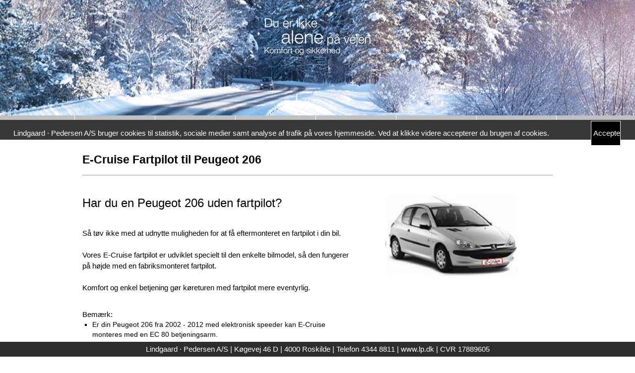

--- FILE ---
content_type: text/html; charset=UTF-8
request_url: https://lp.dk/e-cruise-fartpilot-peugeot-206.php
body_size: 9267
content:


 


<!DOCTYPE html>
<html lang="da">
<head>
    
	<script>
	  (function(i,s,o,g,r,a,m){i['GoogleAnalyticsObject']=r;i[r]=i[r]||function(){
	  (i[r].q=i[r].q||[]).push(arguments)},i[r].l=1*new Date();a=s.createElement(o),
	  m=s.getElementsByTagName(o)[0];a.async=1;a.src=g;m.parentNode.insertBefore(a,m)
	  })(window,document,'script','//www.google-analytics.com/analytics.js','ga');

	  ga('create', 'UA-46017487-1', 'lp.dk');
	  ga('send', 'pageview');
	</script>

	<!-- Global site tag (gtag.js) - Google Ads: 689265988 -->
	<script async src="https://www.googletagmanager.com/gtag/js?id=AW-689265988"></script>
	<script>
	  window.dataLayer = window.dataLayer || [];
	  function gtag(){dataLayer.push(arguments);}
	  gtag('js', new Date());

	  gtag('config', 'AW-689265988');
	</script>
	
	<!-- Facebook Pixel Code -->
	<script>
	!function(f,b,e,v,n,t,s)
	{if(f.fbq)return;n=f.fbq=function(){n.callMethod?
	n.callMethod.apply(n,arguments):n.queue.push(arguments)};
	if(!f._fbq)f._fbq=n;n.push=n;n.loaded=!0;n.version='2.0';
	n.queue=[];t=b.createElement(e);t.async=!0;
	t.src=v;s=b.getElementsByTagName(e)[0];
	s.parentNode.insertBefore(t,s)}(window,document,'script',
	'https://connect.facebook.net/en_US/fbevents.js');
	fbq('init', '315319942677565'); 
	fbq('track', 'PageView');
	</script>
	<noscript>
	<img height="1" width="1" 
	src="https://www.facebook.com/tr?id=315319942677565&ev=PageView
	&noscript=1"/>
	</noscript>
<!-- End Facebook Pixel Code -->

	<script>
	//======================================================================================
	var _empTrack = _empTrack || [];_empTrack.push(['sslurl','tssl.emailplatform.com']);
	_empTrack.push(['url','t.emailplatform.com']);_empTrack.push(['action','pageview']);(function() { var emp = document.createElement('script'); emp.type = 'text/javascript'; 'height = 100%'; 'width = 100%'; emp.async = true; emp.src = ('https:' == document.location.protocol ? 'https://tssl.emailplatform.com' : 'http://t.emailplatform.com') + '/emptrack_1815_1570107838.js'; var s = document.getElementsByTagName('script')[0]; s.parentNode.insertBefore(emp, s); })();
	//======================================================================================
	</script>
	
	<meta name="application-name" content="E-Cruise forside">
	<meta name="msapplication-tooltip" content="Mogens Rossen">
	<meta http-equiv="X-UA-Compatible" content="IE=edge">
	<meta charset="utf-8">
	<meta name="viewport" content="width=device-width, initial-scale=1, maximum-scale=5">
		<meta name="keywords" content="Fartpilot, universal fartpilot, eftermonteret fartpilot, fartpilot til eftermontering, tempomat, fartholder, Cruise, Cruise control, fartholder, E-Cruise, CAN-bus styret fartpilot, LP fartpilot, Lindgård, Lindgaard Pedersen, comfort cruise, fartpilot kabeltræk, koblingskontakt, koblingsbetjent, kabelsæt til eftermontering, SCS, betjening af fartpilot, fartpilot montering, fartpilot tilbehør, koblingsbetjent, hastighedsregulering, hastighedsbegrænser, fartpilot med begrænser, memory funktioner, EC80 betjeningsarm, EC 30, EC 31, EC 41, EC 42, EC50, EC 52, EC 80, 4342, 4350, 2115, Topbegrænser, fast begrænser, fartbegrænser, frivillig begrænser, limiter, eco2move, økonomisk kørsel, kør miljørigtigt, eco-driving, bedre rækkevidde el-bil, kør længere med el-bil, pto, rpm2move, kraftudtag, pto-teknik, pto-system, flere omdrejninger, optimer omdrejninger, begræns din trailer, trailerbegrænser, bødetakster trailer, trailer hastighed, frivillig begrænser, myspeed, selvvalgt begrænser, åbn bagklap med foden, elektrisk bagklapsåbner, automatisk åbning bagklap, fodbevægelse, håndfri bagklap, fodbetjent åbning, automatisk havariblink, katastrofeblink, sædevarme eftermontering, varme i sædet, carbon, universal sædevarme, parkerings sensor, baksensor, frontsensor, bakalarm, universal p-sensor, foldbare sidespejle, el-foldbare sidespejle, el-klapbare sidespejle, el-spejle, komfortblink, easyblink, komfort blink, automatisk blinklys, elektronisk regnsensor, eftermontering af regnsensor, komfortsystemer,  fjernbetjent centrallås, c-lås, centrallås styring, centrallås system, fjernbetjening, eftermontering af fjernbetjent centrallås, Bury, håndfri, håndfri-systemer, bluetooth, cc9048, headset, garmin, navigation, dezl, camper, zumo, zümo, navigator, drive, drivesmart, bc30, bc40, bc50, dash cam mini, dash cam tandem, nuvi, p-skive, p-ur, jacob jensen mini, fs27, fs49, elektronisk parkeringsur, parkeringsskive, el-pas, ungo, bilalarm, håndsender, lpas">
	
	<meta name="description" content="Hvordan lyder det hvis du kan få eftermonteret en fartpilot i din Peugeot 206? Fantastisk! Hvis du tænker det samme, så læs mere her og få muligheden.">	
	<link rel="stylesheet" href="https://lp.dk/include/css/w3.css" type="text/css" media="screen">
	<link rel="stylesheet" href="https://lp.dk/include/css/main_style.css" type="text/css" media="screen">
	<link rel="stylesheet" href="https://lp.dk/include/css/webshop_style.css" type="text/css" media="screen">

	<link rel="shortcut icon" href="https://lp.dk/favicon.ico?">	

</head>

<script type="text/javascript" src="https://lp.dk/include/js/script.js"></script>
<!-- <script type="text/javascript" src="https://lp.dk/include/js/jquery-1.8.3.min.js"></script> -->
<script src="//ajax.googleapis.com/ajax/libs/jquery/1.8.2/jquery.min.js"></script>
<!-- <script src="https://ajax.googleapis.com/ajax/libs/jquery/3.5.1/jquery.min.js"></script>
<script type="text/javascript" src="https://lp.dk/include/js/jquery.cycle.js"></script> -->
<script type="text/javascript" src="https://lp.dk/include/js/modernizr-custom.js"></script>
<script type="text/javascript" src="https://lp.dk/include/cookie.js"></script>
<script type="text/javascript" src="https://lp.dk/include/js/jquery-3.3.1.js"></script>

	
<script>

 	var totalqty;
	
	function addbasket(itemno, itemgroup, itemqty, allqty)
		{
		if(!totalqty)
  			{
  				totalqty = allqty;
  			}
		else
			{
				totalqty = totalqty + 1;
			};
		
		$(document).ready(function(){
		    $.post("shop_dealers_addbasket.php",
		    {
		    item : itemno,
			xg : itemgroup,
			qty : itemqty
		    }, null);
		});
		
		$("#basketqty_rl").text(totalqty);
		
		if(totalqty < 10)
			{
			$("#basketqty_rl").css('left', '11px')
			}
		else
			{
			$("#basketqty_rl").css('left', '7px')
			}
			
		$("#basketqty_rs").text(totalqty);
		
		
			
		$("#ordreopdated").fadeIn();
		setTimeout(function() {
			$("#ordreopdated").fadeOut();
		}, 1000); 
		
		}
	</script> 
	  
  <script type="text/javascript">
		$(document).ready(function() {
			$("#company").mouseover(function(){	
				$("#company").css("color", "#000000");
				$("#company").css("background-color", "#ffffff");
			});
						
			$("#company").mouseout(function(){	
				if( $("#submenu_company").is(":hidden") ) {
				$("#company").css("color", "#ffffff");
				$("#company").css("background-color", "#c0c0c0");
				}
			});
				
			$("#company").click(function(){	
				$("#submenu_company").toggle(); 
   				$("#submenu_products").hide();
				$("#submenu_webshop").hide();
				$("#submenu_support").hide();
				$("#submenu_contact").hide();
				$("#products").css("color", "#ffffff");
				$("#products").css("background-color", "#c0c0c0");
				$("#webshop").css("color", "#ffffff");
				$("#webshop").css("background-color", "#c0c0c0");
				$("#support").css("color", "#ffffff");
				$("#support").css("background-color", "#c0c0c0");
				$("#contact").css("color", "#ffffff");
				$("#contact").css("background-color", "#c0c0c0");
 			});
			
			$("#products").mouseover(function(){	
				$("#products").css("color", "#000000");
				$("#products").css("background-color", "#ffffff");
			});
			
			$("#products").mouseout(function(){	
				if( $("#submenu_products").is(":hidden") ) {
				$("#products").css("color", "#ffffff");
				$("#products").css("background-color", "#c0c0c0");
				}
			});
			
		   	$("#products").click(function(){
				$("#submenu_company").hide();
   				$("#submenu_products").toggle();
				$("#submenu_webshop").hide();
				$("#submenu_support").hide();
				$("#submenu_contact").hide();
				$("#company").css("color", "#ffffff");
				$("#company").css("background-color", "#c0c0c0");
				$("#webshop").css("color", "#ffffff");
				$("#webshop").css("background-color", "#c0c0c0");
				$("#support").css("color", "#ffffff");
				$("#support").css("background-color", "#c0c0c0");
				$("#contact").css("color", "#ffffff");
				$("#contact").css("background-color", "#c0c0c0");
 			});
			
			$("#webshop").mouseover(function(){	
				$("#webshop").css("color", "#000000");
				$("#webshop").css("background-color", "#ffffff");
			});
			
			$("#webshop").mouseout(function(){	
				if( $("#submenu_webshop").is(":hidden") ) {
				$("#webshop").css("color", "#ffffff");
				$("#webshop").css("background-color", "#c0c0c0");
				}
			});
			
			$("#webshop").click(function(){
				$("#submenu_company").hide();
				$("#submenu_products").hide();
   				$("#submenu_webshop").toggle();
				$("#submenu_support").hide();
				$("#submenu_contact").hide();
				$("#company").css("color", "#ffffff");
				$("#company").css("background-color", "#c0c0c0");
				$("#products").css("color", "#ffffff");
				$("#products").css("background-color", "#c0c0c0");
				$("#support").css("color", "#ffffff");
				$("#support").css("background-color", "#c0c0c0");
				$("#contact").css("color", "#ffffff");
				$("#contact").css("background-color", "#c0c0c0");
 			});
			
			$("#support").mouseover(function(){	
				$("#support").css("color", "#000000");
				$("#support").css("background-color", "#ffffff");
			});
			
			$("#support").mouseout(function(){	
				if( $("#submenu_support").is(":hidden") ) {
				$("#support").css("color", "#ffffff");
				$("#support").css("background-color", "#c0c0c0");
				}
			});
			
			$("#support").click(function(){
				$("#submenu_company").hide();
				$("#submenu_products").hide();
   				$("#submenu_webshop").hide();
				$("#submenu_support").toggle();
				$("#submenu_contact").hide();
				$("#company").css("color", "#ffffff");
				$("#company").css("background-color", "#c0c0c0");
				$("#products").css("color", "#ffffff");
				$("#products").css("background-color", "#c0c0c0");
				$("#webshop").css("color", "#ffffff");
				$("#webshop").css("background-color", "#c0c0c0");
				$("#contact").css("color", "#ffffff");
				$("#contact").css("background-color", "#c0c0c0");
 			});
			
			$("#contact").mouseover(function(){	
				$("#contact").css("color", "#000000");
				$("#contact").css("background-color", "#ffffff");
			});
			
			$("#contact").mouseout(function(){	
				if( $("#submenu_contact").is(":hidden") ) {
				$("#contact").css("color", "#ffffff");
				$("#contact").css("background-color", "#c0c0c0");
				}
			});
			
			$("#contact").click(function(){
				$("#submenu_company").hide();
				$("#submenu_products").hide();
   				$("#submenu_webshop").hide(); 
				$("#submenu_support").hide();
				$("#submenu_contact").toggle();
				$("#company").css("color", "#ffffff");
				$("#company").css("background-color", "#c0c0c0");
				$("#products").css("color", "#ffffff");
				$("#products").css("background-color", "#c0c0c0");
				$("#webshop").css("color", "#ffffff");
				$("#webshop").css("background-color", "#c0c0c0");
				$("#support").css("color", "#ffffff");
				$("#support").css("background-color", "#c0c0c0");
 			});
			
			$("#content_all").click(function(){
				$("#submenu_company").hide();  
				$("#submenu_company").hide();
   				$("#submenu_products").hide();
				$("#submenu_webshop").hide(); 
				$("#submenu_support").hide();
				$("#submenu_contact").hide();
				$("#company").css("color", "#ffffff");
				$("#company").css("background-color", "#c0c0c0");
				$("#products").css("color", "#ffffff");
				$("#products").css("background-color", "#c0c0c0");
				$("#webshop").css("color", "#ffffff");
				$("#webshop").css("background-color", "#c0c0c0");
				$("#support").css("color", "#ffffff");
				$("#support").css("background-color", "#c0c0c0");
				$("#contact").css("color", "#ffffff");
				$("#contact").css("background-color", "#c0c0c0");
 			});
			
			$("#submenu_company").click(function(){
				$("#submenu_company").hide();
   				$("#submenu_products").hide();
				$("#submenu_webshop").hide(); 
				$("#submenu_support").hide();
				$("#submenu_contact").hide();
				$("#company").css("color", "#ffffff");
				$("#company").css("background-color", "#c0c0c0");
				$("#products").css("color", "#ffffff");
				$("#products").css("background-color", "#c0c0c0");
				$("#webshop").css("color", "#ffffff");
				$("#webshop").css("background-color", "#c0c0c0");
				$("#support").css("color", "#ffffff");
				$("#support").css("background-color", "#c0c0c0");
				$("#contact").css("color", "#ffffff");
				$("#contact").css("background-color", "#c0c0c0");
 			});
			
			$("#submenu_products").click(function(){
				$("#submenu_company").hide();
   				$("#submenu_products").hide();
				$("#submenu_webshop").hide(); 
				$("#submenu_support").hide();
				$("#submenu_contact").hide();
				$("#company").css("color", "#ffffff");
				$("#company").css("background-color", "#c0c0c0");
				$("#products").css("color", "#ffffff");
				$("#products").css("background-color", "#c0c0c0");
				$("#webshop").css("color", "#ffffff");
				$("#webshop").css("background-color", "#c0c0c0");
				$("#support").css("color", "#ffffff");
				$("#support").css("background-color", "#c0c0c0");
				$("#contact").css("color", "#ffffff");
				$("#contact").css("background-color", "#c0c0c0");
 			});
			
			$("#submenu_webshop").click(function(){
				$("#submenu_company").hide();
   				$("#submenu_products").hide();
				$("#submenu_webshop").hide(); 
				$("#submenu_support").hide();
				$("#submenu_contact").hide();
				$("#company").css("color", "#ffffff");
				$("#company").css("background-color", "#c0c0c0");
				$("#products").css("color", "#ffffff");
				$("#products").css("background-color", "#c0c0c0");
				$("#webshop").css("color", "#ffffff");
				$("#webshop").css("background-color", "#c0c0c0");
				$("#support").css("color", "#ffffff");
				$("#support").css("background-color", "#c0c0c0");
				$("#contact").css("color", "#ffffff");
				$("#contact").css("background-color", "#c0c0c0");
 			});
			
			$("#submenu_support").click(function(){
				$("#submenu_company").hide();
   				$("#submenu_products").hide();
				$("#submenu_webshop").hide(); 
				$("#submenu_support").hide();
				$("#submenu_contact").hide();
				$("#company").css("color", "#ffffff");
				$("#company").css("background-color", "#c0c0c0");
				$("#products").css("color", "#ffffff");
				$("#products").css("background-color", "#c0c0c0");
				$("#webshop").css("color", "#ffffff");
				$("#webshop").css("background-color", "#c0c0c0");
				$("#support").css("color", "#ffffff");
				$("#support").css("background-color", "#c0c0c0");
				$("#contact").css("color", "#ffffff");
				$("#contact").css("background-color", "#c0c0c0");
 			});
			
			$("#submenu_contact").click(function(){
				$("#submenu_company").hide();
   				$("#submenu_products").hide();
				$("#submenu_webshop").hide(); 
				$("#submenu_support").hide();
				$("#submenu_contact").hide();
				$("#company").css("color", "#ffffff");
				$("#company").css("background-color", "#c0c0c0");
				$("#products").css("color", "#ffffff");
				$("#products").css("background-color", "#c0c0c0");
				$("#webshop").css("color", "#ffffff");
				$("#webshop").css("background-color", "#c0c0c0");
				$("#support").css("color", "#ffffff");
				$("#support").css("background-color", "#c0c0c0");
				$("#contact").css("color", "#ffffff");
				$("#contact").css("background-color", "#c0c0c0");
 			});
			
			if(Cookies.get('Cookie') != 'true') { 
				$('#cookie-bar-bottom').show();
			}
	
			$('#cookie-hide').on('click',function() {
	  			Cookies.set('Cookie', 'true', { expires: 30 });
	  		$('#cookie-bar-bottom').hide();
			})
		});
  </script>
  <script src="https://lp.dk/include/js/jquery.elevatezoom.js"></script>
  <script>
		function myOpen(sMenu) {
		    document.getElementById(sMenu).style.display = "block";
		}
		function myClose(sMenu) {
		    document.getElementById(sMenu).style.display = "none";
		}
	</script>
	
	<style>
	
	.no-webp #main_header {
	background: url(../../gfx/common_design/index_top_winter.webp) no-repeat center;
	}
	
	.webp #main_header {
	background: url(../../gfx/common_design/index_top_winter.webp) no-repeat center;
	}

	</style>
  
<body onresize="myClose('mainSidebar')">

<div id="main">
	<div id="main_header" onclick="doclick('index.php')">
		<div id="main_header_text"></div>
		<div id="top_login_text">
					</div>
	</div>
		<div id="menu_container">
			<div id="menu_content_qty">
							</div>
			<div id="menu_content_max">
								<ul>
			    	<li id="company">Firma</li>
					<li id="products">Produkter</li>
					<a href="./support_compatibility_menu.php" title="Vælg din E-Cruise variant her"><li>Bildatabase</li></a>
					<li id="webshop">Webshop</li>
					<li id="support">Support</li>
					<a href="./contact.contact.php" title"Kontakt os"><li class="last active">Kontakt</li></a>
				</ul>
			</div>
			<div class="w3-container w3-left w3-margin-left w3-hide-large" onclick="myOpen('mainSidebar')" style="margin-top: 6px; cursor: pointer;">
			  <div class="bar"></div>
			  <div class="bar"></div>
			  <div class="bar"></div>
			</div>
	</div>
	
	
	
	
		<style>
    .ec80 {
		
		position: absolute;
		top: 2px;
		left: 800px;
		width: 100px;
		height: 100px;
	
		background: url(./gfx/cruise/common/ec80_small.jpg) no-repeat;
		-webkit-border-radius: 50px; 
        -moz-border-radius: 50px; 
  		border-radius: 50px; 
		border: 1px solid #7cb000;
	
		}
</style>

<div id="content_all" style="position:absolute; top: 280px; left: 0px; width: 100%; height: 100%;">
<div  id="main_content"> <!-- Sidens indhold med 980 px i bredden-->
		<div id="logo" class="w3-hide-medium w3-hide-small" style="position: absolute; top: 30px; left: -300px; cursor: default; overflow: hidden;" onclick="location.href='index.php'">
			<img src="../gfx/common_design/index_lplogo_full.png" title=" Lindgaard · Pedersen A/S - Forside" style="margin-left: 20px;" width="250px" height="135px" alt="LP logo">
		</div>
		<div class="w3-row">
		  <div class="w3-container w3-rest w3-padding-16">
  				<div class="w3-rest"><span><h1><strong>E-Cruise Fartpilot til Peugeot 206</strong></h1></span></div>
  					<title>Eftermonteret fartpilot til Peugeot 206</title>
				<div class=" w3-container w3-hide-medium w3-hide-small"></div>
				<div class="green_line"></div>
			</div>
		</div>
		<!-- Responsive content starts here -->
		<div class="w3-row">
		  <div class="w3-container w3-col m6 l7 w3-padding-16">
		   	<span>
				<h3>Har du en Peugeot 206 uden fartpilot?</h3>
			<br>
			Så tøv ikke med at udnytte muligheden for at få eftermonteret en fartpilot i din bil.<br>
			<br>
			Vores E-Cruise fartpilot er udviklet specielt til den enkelte bilmodel, så den fungerer på højde med en fabriksmonteret fartpilot.<br>
			<br>
			Komfort og enkel betjening gør køreturen med fartpilot mere eventyrlig.<br>
		
			</div>
		      <div class="w3-container w3-col m6 l5 w3-padding-16">
			  <div class="w3-content w3-display-container" style="max-width:300px">
			  	<img class="mySlides" src="./gfx/cruise/ecruise/Peugeot-206.JPG"  title="Peugeot 206 med en eftermontering af en E-Cruise fartpilot" width="267px" height="182px" alt="Peugeot">
				<img class="mySlides" src="./gfx/cruise/ecruise/EC80-5.jpg" title="EC80 E-Cruise betjeningsarm/kontakt" width="300px" height="178px" alt="EC80">
	            <img class="mySlides" src="./gfx/cruise/ecruise/ecruise_ecruise3.jpg" title="Ecruise kasse" width="270px" height="210px" alt="Ecruise">
	            
			  </div>
			  </div>
			 </div>
			  <div class="w3-container w3-col m6 l7 w3-padding-16">
			       Bemærk:<br>
			<ul class="content_features">

					<li>Er din Peugeot 206 fra 2002 - 2012 med elektronisk speeder kan E-Cruise monteres med en EC 80 betjeningsarm.</li>
				</ul>
			<br>
		Vælger du en EC 80 betjeningsarm, får du også en integreret fartbegrænser funktion, der sikrer dig en mere økonomisk kørsel, samt 2 memory funktioner.<br>
			<br>
			EC 80 monteres på venstre side af rattet.<br>
			<br>
		
		
	        
			<a href="https://lpdk.com/products_dsl_fleet.php">  </a>
	
			</div>
			
			
			
			
			
			<div class="w3-container w3-col m6 l5 w3-padding-16">
			
			    </div>
			 
			     <div class="w3-row">
		    <div class="w3-container w3-col m12 l12 w3-padding-16">
		
		    <form method="POST" name="shop_app" action="./support_compatibility.php">
			<input type="hidden" name="brand" value="Peugeot">
			<input type="hidden" name="model" value="206">
			
		  	<div onclick="javascript: document.forms['shop_app'].submit();" class="box" style="position: relative; clear:both; cursor: pointer;">
			<div class="ec80 w3-hide-small"></div>
				<div style="position: relative; margin-left: 0px; top: 2px; z-index: -1;">
					<br>
					<strong>Klik her for at finde en fartpilot til din Peugeot 206</strong>
					 <div class="green_line"></div>
				</div>
		    </div>
		    </form>

			
			<br>
		    
		</div>
  </div>
			    
	        <div class="w3-row">
	              <div class="w3-col s2 m2 l1 w3-container grid-auto-flow:row;"> </div>
	              <div class="w3-col w3-hide-small w3-hide-medium l2 w3-container" > 
	              <div class="w3-hide-medium w3-hide-small" style="position: absolute; top: 660px; left: 80px;"> 
			<img src="../ec/test_icon.png"width="100px" height="100px" alt="LP logo" >
			<br>
				<div class="w3-hide-medium w3-hide-small" style="position: absolute; top: 150px; left: 0px; "> 
			<img src="../ec/find_car_icon.png"width="100px" height="100px" alt="LP logo"
				<div class="w3-hide-medium w3-hide-small" style="position: absolute; top: 150px; left: 0px;"> 
			<img src="../ec/fuel_icon.png"width="100px" height="100px" alt="LP logo"
				<div class="w3-hide-medium w3-hide-small" style="position: absolute; top: 300px; left: 0px;"> 
			<img src="../ec/mount_icon.png"width="100px" height="100px" alt="LP logo"
			
		
	        
			</div>
			</div>
			
	
		</div>
	              </div>
			 <div class=" w3-container  w3-striped  w3-col s8 m8 l6 ">
		 	
    
         
 
		 E-Cruise fartpiloten er et dansk produkt udviklet i Danmark af Lindgaard • Pedersen A/S. E-Cruise fartpiloterne bliver i dag solgt i 26 lande. I USA er E-Cruise den mest populære fartpilot, med mere end 150.000 glade brugere og antallet stiger hver måned.<br>
		 <br>
		 <br>
		 <br>
		 <br>
		 
		 Vi har udviklet og testet E-Cruise fartpiloterne i alle de biler du finder i ovenstående opslagsværk.
		 <br>
		<br>
		<br>
		<br>

      
   

      <br>
    
    	Vælger du EC80 betjeningsarmen sammen med din E-Cruise fartpilot, får du også en integreret fartbegrænser der sikrer dig en mere økonomisk kørsel.</td>
      <br>
      <br>
      <br>
      <br>
      <br>
      
    
   	Vi anbefaler altid at det er et værksted eller forhandler der monterer din E-Cruise fartpilot for dig. E-Cruise fartpilot inkl. montering i din bil koster fra 3.995 kr.</td>
      
    
            
  </div>
 
  </div>
  <div class="w3-col s2 m2 l2"> </div>
  <div class="w3-container w3-col m12 l12 w3-container w3-padding-16">
      		<div class="w3-hide-medium w3-hide-small" style="position: absolute; top: 1230px; left: 500px;"> 
			<img src="../ec/ecruise_stamp.png"width="300px" height="300px" alt="LP logo"
      <br>
      <br>
    
    <br>
    <br>
    <br>
    <br>
    </div>
  </div>

  </div>
  </div>
  </div>
    
<br>
<br>
<br>
<br>
				<br>
<br>
<br>
<br>


</body>
</html>
<br>
<br>
<br>
		
			</span>
		  </div>
		  </div>
	
		  
		</div>
		<!-- Responsive content stops here -->
	</div>
		

	<script>

	var slideIndex = 0;
	carousel();

	function carousel() {
	  var i;
	  var x = document.getElementsByClassName("mySlides");
	  for (i = 0; i < x.length; i++) {
	    x[i].style.display = "none";
	  }
	  slideIndex++;
	  if (slideIndex > x.length) {slideIndex = 1}
	  x[slideIndex-1].style.display = "block";
	  setTimeout(carousel, 4000); // Change image every 4 seconds'
	}

	</script>




	
	</div>
	<div class="w3-hide-medium w3-hide-small" id="footer">Lindgaard &#183; Pedersen A/S &#124; Køgevej 46 D &#124; 4000 Roskilde &#124; Telefon 4344 8811 &#124; www.lp.dk &#124; CVR 17889605</div>
	<div class="w3-hide-large" id="footer">Lindgaard &#183; Pedersen A/S &#124; Telefon 4344 8811 &#124; www.lp.dk</div>
    <div class="w3-hide-large w3-hide-medium" id="footer">Lindgaard &#183; Pedersen A/S &#124; Telefon 4344 8811 </div>
</div>


<div style="cursor: default;" id="submenu_company">
	<div style="cursor: default;" class="column_logo">
		<img src="../gfx/common_design/index_lplogo_full.png" style="margin-left: 20px;" width="250px" height="135px" title="Lindgaard · Pedersen's logo" title="LP logo" alt="LP logo">
	</div>
	
		<div class="column">
	 <div class="column_header">Profil<br></div>
	 	<ul>
			<a href="company_profile_dk.php" title="Firma profil"><li>Dansk<br></li></a>
			<a href="company_profile_eng.php" title="Company profile"><li>Engelsk<br></li></a>
			<a href="company_policy.php" title="Politiker"><li>Politiker<br></li></a>
		</ul>
		<br>
	  <div class="column_header">Job & Karriere<br></div>
	 	<ul>
			<a href="studiejob.php" title="E-Cruise Fartpilot"><li>Studiejob - Junior udvikler</li></a>
		</ul>
	</div>
</div>


<div style="cursor: default;" id="submenu_products">
	<div style="cursor: default;" class="column_logo">
		<img src="../gfx/common_design/index_lplogo_full.png" style="margin-left: 20px;" width="250px" height="135px" title="Lindgaard · Pedersen's logo" title="LP logo" alt="LP logo">
	</div>
	<div class="column">
	 <div style="cursor: default;" class="column_header"> Digitale Fartpiloter<br></div>
	 	<ul>
			<a href="products_cruise_ecruise.ecruise.php" title="E-Cruise Fartpilot"><li>Fartpilot</li></a>
			<a href="products_cruise_ecruise.adjustlimiter.php" title="E-Cruise fartpilot med frivillig fartbegrænser & hukommelse"><li>Fartpilot med frivillig fartbegrænser & hukommelse</li></a>
			<a href="products_cruise_ecruise.noadjustlimiter.php" title="E-Cruise Fartpilot med fast fartbegrænser"><li>Fartpilot med fast fartbegrænser</li></a>
			<a href="products_cruise_ecruise.levers.php" title="E-Cruise betjeningsarme"><li>Fartpilot betjeningsarme</li></a>
		</ul>
		<br>
	 <div class="column_header">Analog fartpilot<br></div>
	 	<ul>
			<a href="products_cruise_scs.cruise.php" title="Fartpilot til biler med speedertræk/kabel til gasspjældet"><li>Fartpilot til kabel</li></a>
		</ul>
		<br>
	 <div class="column_header">E-Cruise apps<br></div>
	 	<ul>
			<a href="products_cruise_app.diagnostics.php" title="E-Cruise Diagnosticering App til Android og iOS"><li>Cruise Diagnostics</li></a>
			<a href="products_cruise_app.toolbox.php" title="E-Cruise Toolbox værktøjskasse for teknikere, som App"><li>Cruise Toolbox</li></a>
		</ul>
		<br>
	 <div class="column_header">Topbegrænser<br></div>
	 	<ul>
			<a href="products_cruise_ecruise.limiter.php" title="E-Cruise Topbegrænser"><li>Topbegrænser</li></a>
			<a href="products_cruise_ecruise.limiter2.php" title="E-Cruise dobbelt Topbegrænser"><li>Dobbelt fartbegrænser</li></a>
			<a href="products_cruise_ecruise.trailer.php" title="E-Cruise Trailerbegrænser"><li>Trailerbegrænser</li></a>
			<a href="products_cruise_ecruise.limiteroem.php" title="E-Cruise fartbegrænser til biler med org. fartpilot"><li>Fartbegrænser til biler med org. fartpilot</li></a>
			<a href="products_cruise_ecruise.limitertransponder.php" title="E-Cruise fartbegrænser via transponder styring"><li>Fartbegrænser via transponder styring</li></a>
			<a href="products_cruise_ecruise.limitertracking.php" title="fartbegrænser med tracking system"><li>Integration med tracking system</li></a>
		</ul>
		<br>
	<div class="column_header">Frivillig fartbegrænser<br></div>
	 	<ul>
			<a href="products_cruise_ecruise.myspeed.php" title="E-Cruise MySpeed hjælper dig med ikke at køre for stærkt."><li>MySpeed</li></a>
		</ul>
		<br>
	<div class="column_header">Dynamisk fartbegrænser<br></div>
	 	<ul>
			<a href="products_cruise_ecruise.dsl.php" title="E-Cruise DSL Verdens første dynamiske fartbegrænser til eftermarkedet"><li>DSL</li></a>
		</ul>
		<br>
	<div class="column_header">Øko-kørsel<br></div>
	 	<ul>
			<a href="products_cruise_ecruise.eco2move.php" title="E-Cruise ECO2move"><li>Eco2move</li></a>
			<a href="products_cruise_ecruise_elbiler.php" title="E-Cruise til elbiler"><li>El-biler</li></a>
		</ul>
		<br>
	</div>
	<div class="column">
	
	<div class="column_header">Rpm2move Kraftudtag<br></div>
	 	<ul>
			<a href="products_cruise_ecruise.pto.php" title="E-Cruise PTO"><li>Rpm2move</li></a>
		</ul>
		<br>
	 <div class="column_header">Komfort<br></div>
	 	<ul>
			<a href="products_comfort_trunkopen.php" title="Elektrisk bagklapsåbner"><li>Elektrisk bagklapsåbner</li></a>
			<a href="products_comfort_seatheat.php" title="Sædevarme"><li>Sædevarme</li></a>
			<a href="products_comfort_parksensor.php" title="Parkeringssensorer"><li>Parkeringssensorer</li></a>
			<a href="products_comfort_mirrorfolder.php" title="Foldbare sidespejle"><li>Foldbare sidespejle</li></a>
			<a href="products_comfort_rainsensor.php" title="Regnsensor"><li>Regnsensor</li></a>
<!--			<a href="products_comfort_doorlock.php" title="Fjernbetjent Centrallås"><li>Fjernbetjent Centrallås</li></a> -->
		</ul>
		<br>
	  <div class="column_header">Bluetooth<br></div>
	 	<ul>
			<a href="products_phoneacc_bury.php" title="Bluetooth håndfri"><li>Bury</li></a>
		</ul>
		<br>
	  <div class="column_header">Navigation & Dash Cam<br></div>
	 	<ul>
			<a href="products_navigation_garmin.php" title="Garmin GPS"><li>Garmin</li></a><br>
		</ul>
	  <div class="column_header">Parkeringsure<br></div>
	 	<ul>
<!--			<a href="products_parkwatch_jacobjensen.php" title="Jacob Jensen Parkeringsskive"><li>Jacob Jensen</li></a> -->
<!--			<a href="products_parkwatch_jacobjensen_mini.php" title="Jacob Jensen Mini Parkeringsskive"><li>Jacob Jensen Mini</li></a> -->
			<a href="products_parkwatch_parkonesolar.php" title="ParkOne Solar"><li>ParkOne Solar</li></a>
			<a href="products_parkwatch_parklife.php" title="ParkLife Parkeringsskive"><li>ParkLife</li></a>
			<a href="products_parkwatch_parkone2.php" title="ParkOne2 Parkeringsskive"><li>ParkOne 2</li></a>
			<a href="products_parkwatch_parkmini.php" title="ParkMini Parkeringsskive"><li>ParkMini</li></a>
			<a href="products_parkwatch_parkonex.php" title="ParkOnex Parkeringsskive"><li>ParkOne X</li></a>
		</ul>
		<br>
	  <div class="column_header">Alarmer - Tilbehør<br></div>
	 	<ul>
			<a href="products_security_alarm.php" title="EL-PAS håndsendere"><li>EL-PAS til bil</li></a>
			<!-- <a href="products_security_spyball.php"><li>Spyball til MC</li></a> -->
		</ul>
		<br>
	  <div class="column_header">CAN-Bus<br></div>
	 	<ul>
			<a href="products_comfort_can.php" title="CAN-Bus interfacemoduler"><li>CAN-Bus Modul - Hastighedssignal</li></a>
		</ul>
		<br>	
	</div>
</div>

<div style="cursor: default;" id="submenu_webshop">
	<div style="cursor: default;" class="column_logo">
		<img src="../gfx/common_design/index_lplogo_full.png" style="margin-left: 20px;" width="250px" height="135px" title="Lindgaard · Pedersen's logo" title="LP logo" alt="LP logo">
	</div>
	<div class="column">
	 <div class="column_header">LP webshop<br></div>
	 	<ul>
			<a href="./shop_dealers_login.php" title="Forhandler login"><li>Login<br></li></a>
			<a href="./shop_dealers_order.php" title="Web shop - Tilføj varer til kurv"><li>Webshop<br></li></a>
		</ul>
		<br>
	 <div class="column_header">Forhandler område<br></div>
	 	<ul>
			<a href="support_adduser.php" title="Forhandler oprettelse"><li>Opret forhandler</li></a>
			<a href="support_lostuserlogin.php" title="Glemt login oplysninger?"><li>Glemt password</li></a>
		</ul>
		<br>
	</div>
</div>

<div style="cursor: default;" id="submenu_support">
	<div style="cursor: default;" class="column_logo">
		<img src="../gfx/common_design/index_lplogo_full.png" style="margin-left: 20px;" width="250px" height="135px" title="Lindgaard · Pedersen's logo" title="LP logo" alt="LP logo">
	</div>
	
	<div class="column">
	 <div class="column_header">Download<br></div>
	 	<ul>
			<a href="support_usermanual.php" title="Find brugsanvisning"><li>Brugsanvisninger<br></li></a>
			<a href="support_installationmanual.php" title="Find installationsvejledning"><li>Installationsvejledninger<br></li></a>
			<a href="index.php" title="Download software"><li>Kontakt LP for software<br></li></a>
			<a href="/pdf/E-Cruise II FAQ Rev. 1.0.pdf" target="_blank"><li>FAQ E-Cruise II</li></a>
		</ul>
		<br>
	  <div class="column_header">Reklamation<br></div>
	 	<ul>
			<a href="support_service.php" title="Service / RMA"><li>Reklamation / RMA<br></li></a>
		</ul>
		<br>
	</div>
	<div class="column">
	 <div class="column_header">Forhandler område<br></div>
	 	<ul>
			<a href="support_adduser.php" title="Forhandler oprettelse"><li>Opret forhandler</li></a>
			<a href="support_lostuserlogin.php" title="Glemt login oplysninger?"><li>Glemt password</li></a>
			<a href="support_compatibility_menu.php" title="Vælg din E-Cruise variant her"><li>Find E-Cruise til din bil</li></a>
		</ul>
		<br>
	 <div class="column_header">E-Cruise apps<br></div>
	 	<ul>
			<a href="products_cruise_app.diagnostics.php" title="E-Cruise Diagnosticering App til Android og iOS"><li>Cruise Diagnostics</li></a>
			<a href="products_cruise_app.toolbox.php" title="E-Cruise Toolbox værktøjskasse for teknikere, som App"><li>Cruise Toolbox</li></a>
		</ul>
		<br>
	<div class="column_header">E-Cruise apps manualer<br></div>
	 	<ul>
			<a href="/pdf/app/WiFi modul Rev. 1.0.pdf" target="_blank" title="E-Cruise Diagnosticering & Toolbox vejledning"><li>Diagnostic og Toolbox</li></a>
			<a href="/pdf/app/Træningsguide Rev. 1.1.pdf" target="_blank" title="E-Cruise WiFi træningsguide"><li>WiFi træningsguide</li></a>
		
		</ul>
		</div>
</div>

<div style="cursor: default;" id="submenu_contact">
	<div style="cursor: default;" class="column_logo">
		<img src="../gfx/common_design/index_lplogo_full.png" style="margin-left: 20px;" width="250px" height="135px" title="Lindgaard · Pedersen's logo" title="LP logo" alt="LP logo">
	</div>
	<div class="column">
	 <div class="column_header">Kontakt LP<br></div>
	 	<ul>
			<a href="contact.contact.php" title="Kontakt os"><li>Kontakt</li></a><br
		</ul>
		<br>
	</div>
</div>


<div class="w3-sidebar lp-sidebar-theme w3-bar-block w3-animate-left w3-white" style="display:none; width: 100%; max-width: 450px; z-index: 100;" id="mainSidebar">
  	<div onclick="myClose('mainSidebar')" class="w3-bar-item w3-button w3-text-black lp-hover-grey-theme w3-border-bottom .lp-border-theme"><div style="width: 95%; display: inline-block">Luk</div><div style="width: 5%; display: inline-block">&times</div></div>
	<div onclick="myOpen('companySidebar')" class="w3-btn w3-block w3-left-align w3-text-black lp-hover-grey-theme w3-border-bottom .lp-border-theme"><div style="width: 95%; display: inline-block">Firma</div><div style="width: 5%; display: inline-block">></div></div>
	<div onclick="myOpen('productsSidebar')" class="w3-btn w3-block w3-left-align w3-text-black lp-hover-grey-theme w3-border-bottom .lp-border-theme"><div style="width: 95%; display: inline-block">Produkter</div><div style="width: 5%; display: inline-block">></div></div>
	<div onclick="location.href='support_compatibility_menu.php'" class="w3-btn w3-block w3-left-align w3-text-black lp-hover-grey-theme w3-border-bottom .lp-border-theme"><div style="width: 95%; display: inline-block">Bildatabase</div><div style="width: 5%; display: inline-block">></div></div>
	<div onclick="myOpen('webshopSidebar')" class="w3-btn w3-block w3-left-align w3-text-black lp-hover-grey-theme w3-border-bottom .lp-border-theme"><div style="width: 95%; display: inline-block">Webshop </div><div style="width: 5%; display: inline-block">></div></div>
	<div onclick="myOpen('supportSidebar')" class="w3-btn w3-block w3-left-align w3-text-black lp-hover-grey-theme w3-border-bottom .lp-border-theme"><div style="width: 95%; display: inline-block">Support</div><div style="width: 5%; display: inline-block">></div></div>
	<div onclick="location.href='contact.contact.php'" class="w3-btn w3-block w3-left-align w3-text-black lp-hover-grey-theme w3-border-bottom .lp-border-theme"><div style="width: 95%; display: inline-block">Kontakt</div><div style="width: 5%; display: inline-block">></div></div>
</div>

<div class="w3-sidebar lp-sidebar-theme w3-bar-block w3-animate-left w3-white" style="display:none; width: 100%; max-width: 450px; z-index: 100;" id="companySidebar">
  	<div class="w3-bar-item w3-button w3-text-black lp-hover-grey-theme w3-border-bottom .lp-border-theme" onclick="myClose('companySidebar')"><div onclick="myClose('companySidebar')" style="width: 5%; display: inline-block"><</div><div onclick="myClose('companySidebar')" style="width: 90%; display: inline-block">Firma</div><div onclick="myClose('companySidebar'); myClose('mainSidebar')" style="width: 5%; display: inline-block">&times</div></div>
	<div onclick="" class="w3-btn w3-block w3-left-align w3-text-white w3-border-bottom lp-border-theme lp-no-cursor-theme lp-background-theme"><b>Profil</b></div>
	<div onclick="location.href='company_profile_dk.php'" class="w3-btn w3-block w3-left-align w3-text-black lp-hover-grey-theme w3-border-bottom lp-border-theme"><div style="width: 95%; display: inline-block">Dansk</div><div style="width: 5%; display: inline-block">></div></div>
	<div onclick="location.href='company_profile_eng.php'" class="w3-btn w3-block w3-left-align w3-text-black lp-hover-grey-theme w3-border-bottom lp-border-theme"><div style="width: 95%; display: inline-block">Engelsk</div><div style="width: 5%; display: inline-block">></div></div>
	<div onclick="location.href='company_profil.php'" class="w3-btn w3-block w3-left-align w3-text-black lp-hover-grey-theme w3-border-bottom lp-border-theme"><div style="width: 95%; display: inline-block">Profil</div><div style="width: 5%; display: inline-block">></div></div>
	<div class="w3-btn w3-block  w3-left-align w3-text-white w3-border-bottom lp-border-theme lp-no-cursor-theme lp-background-theme"><b>Job & Karierre</b></div>
	<div onclick="location.href='studiejob.php'" class="w3-btn w3-block w3-left-align w3-text-black lp-hover-grey-theme w3-border-bottom lp-border-theme"><div style="width: 95%; display: inline-block">Studiejob - Junior udvikler</div><div style="width: 5%; display: inline-block">></div></div>

</div>

<div class="w3-sidebar lp-sidebar-theme w3-bar-block w3-animate-left w3-white" style="display:none; width: 100%; max-width: 450px; z-index: 100;" id="productsSidebar">
  	<div class="w3-bar-item w3-button w3-text-black lp-hover-grey-theme w3-border-bottom .lp-border-theme" onclick="myClose('productsSidebar')"><div onclick="myClose('companySidebar')" style="width: 5%; display: inline-block"><</div><div onclick="myClose('productsSidebar')" style="width: 90%; display: inline-block">Produkter</div><div onclick="myClose('companySidebar'); myClose('mainSidebar')" style="width: 5%; display: inline-block">&times</div></div>
	<div class="w3-btn w3-block w3-left-align w3-text-white w3-border-bottom lp-border-theme lp-no-cursor-theme lp-background-theme"><b>Digitale fartpiloter</b></div>
	<div onclick="location.href='products_cruise_ecruise.ecruise.php'" class="w3-btn w3-block w3-left-align w3-text-black lp-hover-grey-theme w3-border-bottom lp-border-theme"><div style="width: 95%; display: inline-block">Fartpilot</div><div style="width: 5%; display: inline-block">></div></div>
	<div onclick="location.href='products_cruise_ecruise.adjustlimiter.php'" class="w3-btn w3-block w3-left-align w3-text-black lp-hover-grey-theme w3-border-bottom lp-border-theme"><div style="width: 95%; display: inline-block">Fartpilot med frivillig fartbegrænser & hukommelse</div><div style="width: 5%; display: inline-block">></div></div>
	<div onclick="location.href='products_cruise_ecruise.noadjustlimiter.php'" class="w3-btn w3-block w3-left-align w3-text-black lp-hover-grey-theme w3-border-bottom lp-border-theme"><div style="width: 95%; display: inline-block">Fartpilot med fast fartbegrænser</div><div style="width: 5%; display: inline-block">></div></div>
	<div onclick="location.href='products_cruise_ecruise.levers.php'" class="w3-btn w3-block w3-left-align w3-text-black lp-hover-grey-theme w3-border-bottom lp-border-theme"><div style="width: 95%; display: inline-block">Fartpilot betjeningsarme</div><div style="width: 5%; display: inline-block">></div></div>
	<div class="w3-btn w3-block w3-left-align w3-text-white w3-border-bottom lp-border-theme lp-no-cursor-theme lp-background-theme"><b>Analog fartpilot</b></div>
	<div onclick="location.href='products_cruise_scs.cruise.php'" class="w3-btn w3-block w3-left-align w3-text-black lp-hover-grey-theme w3-border-bottom lp-border-theme"><div style="width: 95%; display: inline-block">Fartpilot til kabel</div><div style="width: 5%; display: inline-block">></div></div>
	<div class="w3-btn w3-block w3-left-align w3-text-white w3-border-bottom lp-border-theme lp-no-cursor-theme lp-background-theme"><b>E-Cruise apps</b></div>
	<div onclick="location.href='products_cruise_app.diagnostics.php'" class="w3-btn w3-block w3-left-align w3-text-black lp-hover-grey-theme w3-border-bottom lp-border-theme"><div style="width: 95%; display: inline-block">Cruise Diagnostics</div><div style="width: 5%; display: inline-block">></div></div>
	<div onclick="location.href='products_cruise_app.toolbox.php'" class="w3-btn w3-block w3-left-align w3-text-black lp-hover-grey-theme w3-border-bottom lp-border-theme"><div style="width: 95%; display: inline-block">Cruise Toolbox</div><div style="width: 5%; display: inline-block">></div></div>
	<div class="w3-btn w3-block w3-left-align w3-text-white w3-border-bottom lp-border-theme lp-no-cursor-theme lp-background-theme"><b>Topbegrænser</b></div>
	<div onclick="location.href='products_cruise_ecruise.limiter.php'" class="w3-btn w3-block w3-left-align w3-text-black lp-hover-grey-theme w3-border-bottom lp-border-theme"><div style="width: 95%; display: inline-block">Topbegrænser</div><div style="width: 5%; display: inline-block">></div></div>
	<div onclick="location.href='products_cruise_ecruise.limiter2.php'" class="w3-btn w3-block w3-left-align w3-text-black lp-hover-grey-theme w3-border-bottom lp-border-theme"><div style="width: 95%; display: inline-block">Dobbelt fartbegrænser</div><div style="width: 5%; display: inline-block">></div></div>
	<div onclick="location.href='products_cruise_ecruise.trailer.php'" class="w3-btn w3-block w3-left-align w3-text-black lp-hover-grey-theme w3-border-bottom lp-border-theme"><div style="width: 95%; display: inline-block">Trailerbegrænser</div><div style="width: 5%; display: inline-block">></div></div>
	<div onclick="location.href='products_cruise_ecruise.limiteroem.php'" class="w3-btn w3-block w3-left-align w3-text-black lp-hover-grey-theme w3-border-bottom lp-border-theme"><div style="width: 95%; display: inline-block">Fartbegrænser til biler med org. fartpilot</div><div style="width: 5%; display: inline-block">></div></div>
	<div onclick="location.href='products_cruise_ecruise.limitertransponder.php'" class="w3-btn w3-block w3-left-align w3-text-black lp-hover-grey-theme w3-border-bottom lp-border-theme"><div style="width: 95%; display: inline-block">Fartbegrænser via transponder styring</div><div style="width: 5%; display: inline-block">></div></div>
	<div onclick="location.href='products_cruise_ecruise.limitertracking.php'" class="w3-btn w3-block w3-left-align w3-text-black lp-hover-grey-theme w3-border-bottom lp-border-theme"><div style="width: 95%; display: inline-block">Integration med tracking system</div><div style="width: 5%; display: inline-block">></div></div>
	<div class="w3-btn w3-block w3-left-align w3-text-white w3-border-bottom lp-border-theme lp-no-cursor-theme lp-background-theme"><b>Frivillig fartbegrænser</b></div>
	<div onclick="location.href='products_cruise_ecruise.myspeed.php'" class="w3-btn w3-block w3-left-align w3-text-black lp-hover-grey-theme w3-border-bottom lp-border-theme"><div style="width: 95%; display: inline-block">MySpeed</div><div style="width: 5%; display: inline-block">></div></div>
	<div class="w3-btn w3-block w3-left-align w3-text-white w3-border-bottom lp-border-theme lp-no-cursor-theme lp-background-theme"><b>Dynamisk fartbegrænser</b></div>
	<div onclick="location.href='products_cruise_ecruise.dsl.php'" class="w3-btn w3-block w3-left-align w3-text-black lp-hover-grey-theme w3-border-bottom lp-border-theme"><div style="width: 95%; display: inline-block">DSL</div><div style="width: 5%; display: inline-block">></div></div>
	<div onclick="" class="w3-btn w3-block w3-left-align w3-text-white w3-border-bottom lp-border-theme lp-no-cursor-theme lp-background-theme"><b>Øko-kørsel</b></div>
	<div onclick="location.href='products_cruise_ecruise.eco2move.php'" class="w3-btn w3-block w3-left-align w3-text-black lp-hover-grey-theme w3-border-bottom lp-border-theme"><div style="width: 95%; display: inline-block">Eco2move</div><div style="width: 5%; display: inline-block">></div></div>
	<div onclick="location.href='products_cruise_ecruise_elbiler.php'" class="w3-btn w3-block w3-left-align w3-text-black lp-hover-grey-theme w3-border-bottom lp-border-theme"><div style="width: 95%; display: inline-block">El-biler</div><div style="width: 5%; display: inline-block">></div></div>
	<div class="w3-btn w3-block w3-left-align w3-text-white w3-border-bottom lp-border-theme lp-no-cursor-theme lp-background-theme"><b>Rpm2move kraftudtag</b></div>
	<div onclick="location.href='products_cruise_ecruise.pto.php'" class="w3-btn w3-block w3-left-align w3-text-black lp-hover-grey-theme w3-border-bottom lp-border-theme"><div style="width: 95%; display: inline-block">Rpm2move</div><div style="width: 5%; display: inline-block">></div></div>
	<div class="w3-btn w3-block w3-left-align w3-text-white w3-border-bottom lp-border-theme lp-no-cursor-theme lp-background-theme"><b>Komfort</b></div>
	<div onclick="location.href='products_comfort_trunkopen.php'" class="w3-btn w3-block w3-left-align w3-text-black lp-hover-grey-theme w3-border-bottom lp-border-theme"><div style="width: 95%; display: inline-block">Elektrisk bagklapsåbner</div><div style="width: 5%; display: inline-block">></div></div>
	<div onclick="location.href='products_comfort_seatheat.php'" class="w3-btn w3-block w3-left-align w3-text-black lp-hover-grey-theme w3-border-bottom lp-border-theme"><div style="width: 95%; display: inline-block">Sædevarme</div><div style="width: 5%; display: inline-block">></div></div>
	<div onclick="location.href='products_comfort_parksensor.php'" class="w3-btn w3-block w3-left-align w3-text-black lp-hover-grey-theme w3-border-bottom lp-border-theme"><div style="width: 95%; display: inline-block">Parkeringssensorer</div><div style="width: 5%; display: inline-block">></div></div>
	<div onclick="location.href='products_comfort_mirrorfolder.php'" class="w3-btn w3-block w3-left-align w3-text-black lp-hover-grey-theme w3-border-bottom lp-border-theme"><div style="width: 95%; display: inline-block">Foldbare sidespejle</div><div style="width: 5%; display: inline-block">></div></div>
	<div onclick="location.href='products_comfort_rainsensor.php'" class="w3-btn w3-block w3-left-align w3-text-black lp-hover-grey-theme w3-border-bottom lp-border-theme"><div style="width: 95%; display: inline-block">Regnsensor</div><div style="width: 5%; display: inline-block">></div></div>

	<div class="w3-btn w3-block w3-left-align w3-text-white w3-border-bottom lp-border-theme lp-no-cursor-theme lp-background-theme"><b>Bluetooth</b></div>
	<div onclick="location.href='products_phoneacc_bury.php'" class="w3-btn w3-block w3-left-align w3-text-black lp-hover-grey-theme w3-border-bottom lp-border-theme"><div style="width: 95%; display: inline-block">Bury</div><div style="width: 5%; display: inline-block">></div></div>
	<div class="w3-btn w3-block w3-left-align w3-text-white w3-border-bottom lp-border-theme lp-no-cursor-theme lp-background-theme"><b>Navigation & Dash Cam</b></div>
	<div onclick="location.href='products_navigation_garmin.php'" class="w3-btn w3-block w3-left-align w3-text-black lp-hover-grey-theme w3-border-bottom lp-border-theme"><div style="width: 95%; display: inline-block">Garmin</div><div style="width: 5%; display: inline-block">></div></div>
	<div class="w3-btn w3-block w3-left-align w3-text-white w3-border-bottom lp-border-theme lp-no-cursor-theme lp-background-theme"><b>Parkeringsure</b></div>
<!--	<div onclick="location.href='products_parkwatch_jacobjensen.php'" class="w3-btn w3-block w3-left-align w3-text-black lp-hover-grey-theme w3-border-bottom lp-border-theme"><div style="width: 95%; display: inline-block">Jacob Jensen</div><div style="width: 5%; display: inline-block">></div></div> -->

<!--	<div onclick="location.href='products_parkwatch_jacobjensen_mini.php'" class="w3-btn w3-block w3-left-align w3-text-black lp-hover-grey-theme w3-border-bottom lp-border-theme"><div style="width: 95%; display: inline-block">Jacob Jensen Mini</div><div style="width: 5%; display: inline-block">></div></div> -->

	<div onclick="location.href='products_parkwatch_parkonesolar.php'" class="w3-btn w3-block w3-left-align w3-text-black lp-hover-grey-theme w3-border-bottom lp-border-theme"><div style="width: 95%; display: inline-block">ParkOne Solar</div><div style="width: 5%; display: inline-block">></div></div>
	<div onclick="location.href='products_parkwatch_parklife.php'" class="w3-btn w3-block w3-left-align w3-text-black lp-hover-grey-theme w3-border-bottom lp-border-theme"><div style="width: 95%; display: inline-block">Parklife</div><div style="width: 5%; display: inline-block">></div></div>
	<div onclick="location.href='products_parkwatch_parkone2.php'" class="w3-btn w3-block w3-left-align w3-text-black lp-hover-grey-theme w3-border-bottom lp-border-theme"><div style="width: 95%; display: inline-block">ParkOne 2</div><div style="width: 5%; display: inline-block">></div></div>
	<div onclick="location.href='products_parkwatch_parkmini.php'" class="w3-btn w3-block w3-left-align w3-text-black lp-hover-grey-theme w3-border-bottom lp-border-theme"><div style="width: 95%; display: inline-block">Park mini</div><div style="width: 5%; display: inline-block">></div></div>

	<div onclick="location.href='products_parkwatch_parkonex.php'" class="w3-btn w3-block w3-left-align w3-text-black lp-hover-grey-theme w3-border-bottom lp-border-theme"><div style="width: 95%; display: inline-block">ParkOne X</div><div style="width: 5%; display: inline-block">></div></div>


	<div class="w3-btn w3-block w3-left-align w3-text-white w3-border-bottom lp-border-theme lp-no-cursor-theme lp-background-theme"><b>Alarmer - Tilbehør</b></div>
	<div onclick="location.href='products_security_alarm.php'" class="w3-btn w3-block w3-left-align w3-text-black lp-hover-grey-theme w3-border-bottom lp-border-theme"><div style="width: 95%; display: inline-block">EL-PAS til bil</div><div style="width: 5%; display: inline-block">></div></div>
	<div class="w3-btn w3-block w3-left-align w3-text-white w3-border-bottom lp-border-theme lp-no-cursor-theme lp-background-theme"><b>CAN-Bus</b></div>
	<div onclick="location.href='products_comfort_can.php'" class="w3-btn w3-block w3-left-align w3-text-black lp-hover-grey-theme w3-border-bottom lp-border-theme"><div style="width: 95%; display: inline-block">CAN-Bus Modul - Hastighedssignal</div><div style="width: 5%; display: inline-block">></div></div>
	<br>
	<br>
	<br>
	<br>
</div>

<div class="w3-sidebar lp-sidebar-theme w3-bar-block w3-animate-left w3-white" style="display:none; width: 100%; max-width: 450px; z-index: 100;" id="webshopSidebar">
  	<div class="w3-bar-item w3-button w3-text-black lp-hover-grey-theme w3-border-bottom .lp-border-theme" onclick="myClose('webshopSidebar')"><div onclick="myClose('webshopSidebar')" style="width: 5%; display: inline-block"><</div><div onclick="myClose('webshopSidebar')" style="width: 90%; display: inline-block">Webshop</div><div onclick="myClose('webshopSidebar'); myClose('mainSidebar')" style="width: 5%; display: inline-block">&times</div></div>
	<div  class="w3-btn w3-block w3-left-align w3-text-white w3-border-bottom lp-border-theme lp-no-cursor-theme lp-background-theme"><b>LP webshop</b></div>
	<div onclick="location.href='shop_dealers_login.php'" class="w3-btn w3-block w3-left-align w3-text-black lp-hover-grey-theme w3-border-bottom lp-border-theme"><div style="width: 95%; display: inline-block">Login</div><div style="width: 5%; display: inline-block">></div></div>
	<div onclick="location.href='shop_dealers_order.php'" class="w3-btn w3-block w3-left-align w3-text-black lp-hover-grey-theme w3-border-bottom lp-border-theme"><div style="width: 95%; display: inline-block">Webshop</div><div style="width: 5%; display: inline-block">></div></div>
	<div class="w3-btn w3-block  w3-left-align w3-text-white w3-border-bottom lp-border-theme lp-no-cursor-theme lp-background-theme"><b>Forhandler område</b></div>
	<div onclick="location.href='support_adduser.php'" class="w3-btn w3-block w3-left-align w3-text-black lp-hover-grey-theme w3-border-bottom lp-border-theme"><div style="width: 95%; display: inline-block">Opret forhandler</div><div style="width: 5%; display: inline-block">></div></div>
	<div onclick="location.href='support_lostuserlogin.php'" class="w3-btn w3-block w3-left-align w3-text-black lp-hover-grey-theme w3-border-bottom lp-border-theme"><div style="width: 95%; display: inline-block">Glemt password</div><div style="width: 5%; display: inline-block">></div></div>
</div>

<div class="w3-sidebar lp-sidebar-theme w3-bar-block w3-animate-left w3-white" style="display:none; width: 100%; max-width: 450px; z-index: 100;" id="supportSidebar">
  	<div class="w3-bar-item w3-button w3-text-black lp-hover-grey-theme w3-border-bottom lp-border-theme" onclick="myClose('supportSidebar')"><div onclick="myClose('suooprtSidebar')" style="width: 5%; display: inline-block"><</div><div onclick="myClose('supportSidebar')" style="width: 90%; display: inline-block">Support</div><div onclick="myClose('supportSidebar'); myClose('mainSidebar')" style="width: 5%; display: inline-block">&times</div></div>

	<div onclick="" class="w3-btn w3-block w3-left-align w3-text-white w3-border-bottom lp-border-theme lp-no-cursor-theme lp-background-theme"><b>Download</b></div>
	<div onclick="location.href='support_usermanual.php'" class="w3-btn w3-block w3-left-align w3-text-black lp-hover-grey-theme w3-border-bottom lp-border-theme"><div style="width: 95%; display: inline-block">Brugsanvisninger</div><div style="width: 5%; display: inline-block">></div></div>
	<div onclick="location.href='support_installationmanual.php'" class="w3-btn w3-block w3-left-align w3-text-black lp-hover-grey-theme w3-border-bottom lp-border-theme"><div style="width: 95%; display: inline-block">Installationsvejledninger</div><div style="width: 5%; display: inline-block">></div></div>

	<div onclick="location.href='/pdf/E-Cruise II FAQ Rev. 1.0.pdf'" class="w3-btn w3-block w3-left-align w3-text-black lp-hover-grey-theme w3-border-bottom lp-border-theme"><div style="width: 95%; display: inline-block">FAQ E-Cruise II</div><div style="width: 5%; display: inline-block">></div></div>

	<div class="w3-btn w3-block  w3-left-align w3-text-white w3-border-bottom lp-border-theme lp-no-cursor-theme lp-background-theme"><b>Reklamation</b></div>
	<div onclick="location.href='support_service.php'" class="w3-btn w3-block w3-left-align w3-text-black lp-hover-grey-theme w3-border-bottom lp-border-theme"><div style="width: 95%; display: inline-block">Reklamation / RMA</div><div style="width: 5%; display: inline-block">></div></div>

	<div class="w3-btn w3-block  w3-left-align w3-text-white w3-border-bottom lp-border-theme lp-no-cursor-theme lp-background-theme"><b>Forhandler område</b></div>
	<div onclick="location.href='support_adduser.php'" class="w3-btn w3-block w3-left-align w3-text-black lp-hover-grey-theme w3-border-bottom lp-border-theme"><div style="width: 95%; display: inline-block">Opret forhandler</div><div style="width: 5%; display: inline-block">></div></div>
	<div onclick="location.href='support_lostuserlogin.php'" class="w3-btn w3-block w3-left-align w3-text-black lp-hover-grey-theme w3-border-bottom lp-border-theme"><div style="width: 95%; display: inline-block">Glemt password</div><div style="width: 5%; display: inline-block">></div></div>
	<div onclick="location.href='support_compatibility_menu.php'" class="w3-btn w3-block w3-left-align w3-text-black lp-hover-grey-theme w3-border-bottom lp-border-theme"><div style="width: 95%; display: inline-block">Find E-Cruise til din bil</div><div style="width: 5%; display: inline-block">></div></div>

	<div class="w3-btn w3-block  w3-left-align w3-text-white w3-border-bottom lp-border-theme lp-no-cursor-theme lp-background-theme"><b>E-Cruise apps</b></div>
	<div onclick="location.href='products_cruise_app.diagnostics.php'" class="w3-btn w3-block w3-left-align w3-text-black lp-hover-grey-theme w3-border-bottom lp-border-theme"><div style="width: 95%; display: inline-block">E-Cruise Diagnostics</div><div style="width: 5%; display: inline-block">></div></div>
	<div onclick="location.href='products_cruise_app.toolbox.php'" class="w3-btn w3-block w3-left-align w3-text-black lp-hover-grey-theme w3-border-bottom lp-border-theme"><div style="width: 95%; display: inline-block">E-Cruise Toolbox</div><div style="width: 5%; display: inline-block">></div></div>

	<div class="w3-btn w3-block  w3-left-align w3-text-white w3-border-bottom lp-border-theme lp-no-cursor-theme lp-background-theme"><b>E-Cruise apps manualer</b></div>
	<div onclick="location.href='/pdf/app/WiFi modul Rev. 1.0.pdf'" class="w3-btn w3-block w3-left-align w3-text-black lp-hover-grey-theme w3-border-bottom lp-border-theme"><div style="width: 95%; display: inline-block">Diagnostics og Toolbox</div><div style="width: 5%; display: inline-block">></div></div>
	<div onclick="location.href='/pdf/app/Træningsguide Rev. 1.1.pdf'" class="w3-btn w3-block w3-left-align w3-text-black lp-hover-grey-theme w3-border-bottom lp-border-theme"><div style="width: 95%; display: inline-block">WiFi træningsguide</div><div style="width: 5%; display: inline-block">></div></div>

	<br>
	<br>
	<br>
	<br>
</div>

<div id="ordreopdated">
		Ordren er opdateret
</div>

<div id="cookie-bar-bottom" class="cookie-bar">
  	<div class="cookie-content">
    	<p>
        	Lindgaard &#183 Pedersen A/S bruger cookies til statistik, sociale medier samt analyse af trafik på vores hjemmeside. Ved at klikke videre accepterer du brugen af cookies.
            <input id="cookie-hide" class="cookie-hide" value="Accepter" type="button">
        </p>
    </div>
</body>
</html>



--- FILE ---
content_type: text/css
request_url: https://lp.dk/include/css/main_style.css
body_size: 3301
content:
/* ::::::::::::::::::: GLOBAL ::::::::::::::::::: */

* {
padding: 0; margin: 0; border: 0;
#font-family: 'MyCustomFont', Verdana, Arial, sans-serif;
list-style-type: none;
}

a, a:link, a:active {
	
	color: #000000;
	text-decoration: none;

}

html {
	height: 100%;
}

body {	
	font-family: helvetica, arial, sans-serif;
	font-size: 1.0em;	
}

h1 {
	font-family: helvetica, arial, sans-serif;
	font-size: 1.5em;
}

h2 {
	font-family: helvetica, arial, sans-serif;
	font-size: 1.1em;
}


table {
	font-weight: normal;
	}

img {
	margin: 0px;
	padding: 0px;
}

input {

		padding: 4px;
		margin: 2px;
		color: #000000;
		background-color: #ffffff;
		border: 1px solid #7cb000;
		/*border-color: #000000;
		border-bottom-style: solid;
		border-bottom-width: 1px; */
		
	}
	
textarea, select {
		font-family: helvetica, arial, sans-serif;
		padding: 4px;
		border: 1px solid #7cb000;

	}
	
img.center_picture {
	
	display: block;
	margin-left: auto;
	margin-right: auto;

}

#main {
	position: absolute;
	width: 100%;
	height: 100%;
}

#main_header {
	position: relative;
	/*background: url(../../gfx/common_design/index_top_winter.png) no-repeat center;*/
	width: 100%;
	height: 233px;
}

#main_header_text {
	position: relative;
	background: url(../../gfx/common_design/index_top_text_white.png) no-repeat center;
	top: 30px;
	height: 87px;
	width: 250px;
	margin-left: 44%;
	margin-right: 47%;
	z-index: 1;
	display: block;
     margin-left: auto;
     margin-right: auto;
  
}

/*.no-webp #main_header {
	background: url(../../gfx/common_design/index_top_winter.png) no-repeat center;
}

*/

/* Forår 
.webp #main_header {
	background: url(../../gfx/common_design/index_top_spring.webp) no-repeat center;
}
*/

/* Sommmer 
.webp #main_header {
	background: url(../../gfx/common_design/index_top_summer.webp) no-repeat center;
}
*/

/* Efterår 
.webp #main_header {
	background: url(../../gfx/common_design/index_top.webp) no-repeat center;
}
*/

/* Vinter
.webp #main_header {
	background: url(../../gfx/common_design/index_top_winter.webp) no-repeat center;
}
*/


#main_header_text {
	position: relative;
	background: url(../../gfx/common_design/index_top_text_white.png) no-repeat center;
	top: 30px;
	height: 87px;
	width: 250px;
	margin-left: 44%;
	margin-right: 47%;
	z-index: 1;
	display: block;
     margin-left: auto;
     margin-right: auto;
  
}



#main_footer {
	width: 100%;
	clear: both;
	position: fixed;
	left: 0px;
	background-color: #c0c0c0;
	line-height: 30px;
	color: #ffffff;
	bottom: 0px;
	text-align: center;
    height:30px;
	z-index: 20;
}

#main_content {
	/*border: 1px solid black;*/
	margin: auto;
	position: relative;
	left: 0;
	right: 0;
	top: 0px;
	bottom: 0;
	max-width: 980px;
	width: 100%;
	z-index: 1;
	/* Firefox */
	height: -moz-calc(100% - 400px);
	/* WebKit */
	height: -webkit-calc(100% - 400px);
	/* Opera */
	height: -o-calc(100% - 400px);
	/* Standard */
	height: calc(100% - 300px);
}

#main_content_test {
	/*border: 1px solid black;*/
	margin: auto;
	position: relative;
	left: 0;
	right: 0;
	top: 0px;
	bottom: 0;
	/*max-width: 980px; */
	width: 70%;
	z-index: 1;
	/* Firefox */

}

#main_container{
	
	width: 100%;
	height: 100%;
	margin: 0px;
	padding: 0px;
	
}

#menu_container {
	position: relative;
	background-color: #c0c0c0;
	width: 100%;
	height: 40px;
	top: 0px;
}

#menu_content_qty {
	display: none;

}

#menu_content_max {
	position: relative;
	width: 980px;
	height: 40px;
	top: 0px;
	left: 50%;
	margin-left: -490px;
	z-index: 10;
}

#menu_content_max ul {

}

#menu_content_max li {
	display: inline-block; 
	display: -moz-inline-stack;
	font-size: 1.1em;
	font-weight: bold;
	color: #000000;
	border-left: #ffffff 1px solid; 
	line-height: 40px;
	text-align: center;
	background-color: #c0c0c0;
	width: 162px;
	height: 40px;
	float: left;
	color: #ffffff;
}

#menu_content_max li.first {
	border-left: #c0c0c0 1px solid;
}

#menu_content_max li.first:hover {
	border-left: #ffffff 1px solid;
}

#menu_content_max li.last {
	width: 162px;
	border-right: #ffffff 1px solid;
}

#menu_content_max li.last:hover {
	border-right: #ffffff 1px solid;
}

#menu_content_max li:hover {
	color: #000000;
	background-color: #ffffff;
	cursor: pointer;
}

#menubtn {
	position: relative;
	top: 6px;
	left: 30px;
	width: 26px;
	height: 26px;
	border: 2px solid #ffffff;
	padding: 2px;
	-webkit-border-radius: 6px;
	-moz-border-radius: 6px;
	border-radius: 6px;
	text-align: center;
	display: none;
	background-image: url('menu.png');
	background-position: center;
}

#top_container {
	float: left;
	position: absolute;
	width: 100%;
	height: 233px;
	left: 0px;
	/*background-image: url('../../gfx/common_design/index_top_winter.png');*/
	background-position: center;
	background-repeat: no-repeat;
	z-index: 10;
}

#top_text {
	
	position : absolute;   
	width: 250px;
	height: 80px;
	left: 43%;
	top: 30px;
	margin-left: 90px;
	background-image: url('../../gfx/common_design/index_top_text_white.png');
	background-repeat: no-repeat;
	z-index: 10;
	display: block;
  margin-left: auto;
  margin-right: auto;
	
}

#top_login_text {
	
	position : absolute;   
	width: 300px;
	height: 40px;
	left: 50%;
	top: 210px;
	color: #ffffff ;
	font-size: 0.7em;
	
	margin-left: -480px;
	z-index: 10;
	
}

#top_margin_left {
	
	position : absolute;   
	width: 50%;
    height: 233px;
	left: 0px;
	background-color: #808080;
}

#top_margin_right {
	
	position: absolute;   
    height: 233px;
	width: 50%;
	left: 50%;
	background-color: #808080;
}

#menu {
	position: absolute;
	width: 980px;
	height: 40px;
	top: 233px;
	left: 50%;
	margin-left: -490px;
	z-index: 10;
}

#menu ul {
	
}

#menu li {
	display: inline-block; 
	display: -moz-inline-stack;
	font-size: 1.1em;
	font-weight: bold;
	color: #000000;
	border-left: #ffffff 1px solid; 
	line-height: 40px;
	text-align: center;
	background-color: #c0c0c0;
	width: 162px;
	height: 40px;
	float: left;
	color: #ffffff;
}
#webshop a {

	color: #ffffff;
	
}

#webshop:hover a {

	color: #000000;
	
}

#menu li.first {border-left: #c0c0c0 1px solid;}

#menu li.first:hover {border-left: #ffffff 1px solid;}

#menu li.last {width: 162px; border-right: #ffffff 1px solid;}

#menu li.last:hover {border-right: #ffffff 1px solid;}

#menu li:hover {
		color: #000000;
		background-color: #ffffff;
		cursor: pointer;
}

#menu a {
	text-decoration: none;
	vertical-align: middle;
}

#menu_margin_left {
	
	position : absolute;   
	width: 50%;
    height: 40px;
	top: 233px;
	left: 0px;
	background-color: #c0c0c0;
	
}

#menu_margin_right {
	
	position : absolute;   
	width: 50%;
    height: 40px;
	left: 50%;
	top: 233px;
	background-color: #c0c0c0;
	
}

#content {
	position: absolute;
	width: 980px;
	top: 273px;
	left: 50%;
	margin-left: -490px;
	background-color: #ffffff;
	z-index: 10;
}

#content div {
	display: inline-block; 
	float: left;
	
}

#content_left {
	
	width: 300px;

}

#content_main {
	
	padding-left: 20px;
	padding-right: 20px;
	width: 338px;
	border-style: solid;
	border-width: 0px;
}

#content_main_text {

	padding-top: 30px;
	padding-left: 40px;
	width: 540px;
	font-size: .9em;
}

#content_main_text h1 {

	font-size: 1.5em;
}

#content_main_picture {

	padding-top: 30px;
	width: 400px;
	
}

#content_right {
	
	width: 300px;
	
}

#content_margin_left {
	
	position : absolute;   
	width: 50%;
	top: 273px;
	left: 0px;
	background-color: #ffffff;
	
}

#content_margin_right {
	
	position : absolute;   
	width: 50%;
	left: 50%;
	top: 273px;
	background-color: #ffffff;
	
}

.content_front_news {
	
	background-color: #3b3b3b;
	margin: 25px;
	
}

.product_price {
	
	font-size: 1.1em;
	text-align: right;
	color: #000000;
	margin: 0 0 0 0;
}

.product_discount {
	
	text-align: left;
	color: #000000;
	font-size: 0.8em;
	
}

.content_price {
	
	position: relative;
	left: 50px;
	width: 300px;
	text-align: center;

}

.content_basket {
	
	position: relative;
	padding: 10px;
	left: 50px;
	width: 300px;
	border: 1px solid #7cb000;
	margin-bottom: 50px;
	text-align: center;
}

.content_basket_multiline {
	
	position: relative;
	padding: 10px;
	left: 50px;
	width: 300px;
	border: 1px solid #7cb000;
	margin-bottom: 50px;

}

.content_basket_multiline input {

	border-bottom-style: none;
	cursor: pointer;

}

.content_basket_qty {
	
	position: relative;
	padding: 4px;
	margin: 4px;
	top: -24px;
	height: 20px;
	border: 1px solid #990000;
	
	
}

.content_basket_add {
	
	position: relative;
	padding: 0px;
	margin: 4px;
	top: -8px;
	background-color: #990000;
	color: #ffffff;
	font-weight: bold;
	border-radius: 8px;
	width: 30px;
	
}

.content_basket_image {
	
	display: block;
	margin-left: auto;
	margin-right: auto;
	border: none;
	
}

.green_line {
	position: relative;
	top: 4px;
	width: 100%;
	height: 1px;
	border-bottom: 1px solid #7cb000;
}

.content_header1 {
	position: relative;
	padding: 25px 25px 0px 25px;
	box-sizing: border-box;
	/*border: 1px solid red;*/
}
	
.content_header1 h1 {
	font-size: 1.5em;
}

.container {
  display: inline-block;
  cursor: pointer;
}

.bar {
	width: 25px;
	height: 3px;
	background-color: white;
	margin: 5px 0;
}

#menubtn:hover {
	cursor: pointer;
}

#submenu_company {
    opacity: 1;
	position: absolute;
	display: none;
	top: 273px;
	margin-left: 50%;
	left: -490px;
	width: 978px;
	height: 500px;
	cursor: pointer;
	background-color: #ffffff;
	border-style: solid;
	border-top: none;
	border-color: #c0c0c0;
	border-width: 1px;
	box-shadow: 4px 4px 3px #666;
	z-index: 10;
}

#submenu_products {
    opacity: 1;
	position: absolute;
	display: none;
	top: 273px;
	margin-left: 50%;
	left: -490px;
	width: 978px;
	height: 720px;
	cursor: pointer;
	background-color: #ffffff;
	border-style: solid;
	border-top: none;
	border-color: #c0c0c0;
	border-width: 1px;
	box-shadow: 4px 4px 3px #666;
	z-index: 10;
}

#submenu_webshop {
    opacity: 1;
	position: absolute;
	display: none;
	top: 273px;
	margin-left: 50%;
	left: -490px;
	width: 978px;
	height: 400px;
	cursor: pointer;
	background-color: #ffffff;
	border-style: solid;
	border-top: none;
	border-color: #c0c0c0;
	border-width: 1px;
	box-shadow: 4px 4px 3px #666;
	z-index: 10;
}

#submenu_support {
    opacity: 1;
	position: absolute;
	display: none;
	top: 273px;
	margin-left: 50%;
	left: -490px;
	width: 978px;
	height: 400px;
	cursor: pointer;
	background-color: #ffffff;
	border-style: solid;
	border-top: none;
	border-color: #c0c0c0;
	border-width: 1px;
	box-shadow: 4px 4px 3px #666;
	z-index: 10;
}

#submenu_contact {
    opacity: 1;
	position: absolute;
	display: none;
	top: 273px;
	margin-left: 50%;
	left: -490px;
	width: 978px;
	height: 400px;
	cursor: pointer;
	background-color: #ffffff;
	border-style: solid;
	border-top: none;
	border-color: #c0c0c0;
	border-width: 1px;
	box-shadow: 4px 4px 3px #666;
	z-index: 10;
}



#campain {
	width: 300px;
	height: 640px;
	position: relative;
	background-image: url('../../gfx/common_design/index_circles_new.png');
}

#campain_news {
	position: absolute;
	top: 125px;
	left: 95px;
	padding: 25px;
}

#campain_campain {
	position: absolute;
	top: 345px;
	left: 40px;
	padding: 25px;
}

#campain_ecruise {
	position: absolute;
	top: 296px;
	left: 0px;
	padding: 25px;
}

#campain_social {
	position: absolute;
	top: 350px;
	left: 0px;
	padding: 25px;
}

#footer {
	width: 100%;
	clear: both;
	position: fixed;
	left: 0px;
	background-color: #2d2d2d;
	line-height: 30px;
	color: #ffffff;
	bottom: 0px;
	text-align: center;
    height:30px;
	z-index: 20;
}

#footer2 {
	width: 100%;
	clear: both;
	position: static;
	left: 0px;
	background-color: #2d2d2d;
	line-height: 30px;
	color: #ffffff;
	bottom: 0px;
	text-align: center;
    height:30px;
	z-index: 20;
}


#footer_green {
	width: 100%;
	clear: both;
	position: fixed;
	left: 0px;
	background-color: #2d2d2d;
	line-height: 30px;
	color: #ffffff;
	bottom: 0px;
	text-align: center;
    height:30px;
	z-index: 20;
}
	
.column {
	float: left;
	width: 310px;
	margin: 20px;
	font-size: 0.8em;
	border-style: solid;
	border-color: #c0c0c0;
	border-width: 0px;
	z-index: 10;
}

.column a {
	color: Black;
	text-decoration: none;
}

.column li:hover {
	border-radius: 0px;
	background-color: #808080;
	color: #ffffff;
}

.column li {
 	list-style-position: inside;
	margin-left: 0px;
	padding: 2px;
	padding-left: 10px;
	list-style-type: disc;
	width: 306px;
}



.column li:hover a {
	color: #ffffff;
}

.column_logo{
	float: left;
	display: inline;
	margin-left: -1px;
	margin-top: 19px;
	width: 270px;
}

.column_header {
	padding: 4px;
	margin: 0px;
	line-height: 16px;
	border-radius: 0px;
	text-align: center;
	font-weight: bold;
	width: 310px;
	font-weight: bold;
	background-color: #7cb000;
	color: White;
}

li.column_sub {
	list-style-type: none;
	padding-left: 28px;
	width: 288px;
}

.content_list li {

	list-style-type: disc;
	list-style-position: inside;
	
}

.content_list a{

	color: #6b9800;
	text-decoration: underline;
	
}

.content_link li {

	list-style-type: square;
	list-style-position: inside;
	color: #6b9800;
	
}
.lplink:link {
	color: white;
	text-decoration: underline;
}
.lplink:hover {
	color: white;
	text-decoration: underline;
}
.lplink:visited {
	color: white;
	text-decoration: underline;
}

.content_link a{

	color: #6b9800;
	text-decoration: underline;
	
}
	
.content_features li {

	list-style-type: square;
	list-style-position: outside;
	color: #000000;
	font-size: 0.9em;
	margin-left: 20px;
	
}

.basketCellTop {
	width: 182px;
	display: inline-block;
	margin-top: 10px;
	margin-left: 4px;
	border-top: #c0c0c0 0px solid; 
	border-left: #c0c0c0 1px solid; 
	border-right: #c0c0c0 0px solid; 
	border-bottom: #c0c0c0 1px solid;
	text-align: center;
	font-size: 0.8em;
	background-color: #ffffff;
}

.basketCellMiddle {
	width: 182px;
	display: inline-block;
	border-top: #c0c0c0 0px solid; 
	border-left: #c0c0c0 1px solid; 
	border-right: #c0c0c0 0px solid; 
	border-bottom: #c0c0c0 1px solid; 
	text-align: center;
	font-size: 0.8em;
	background-color: #ffffff;
}

.basketCellBottom {
	width: 182px;
	display: inline-block;
	border-top: #c0c0c0 0px solid; 
	border-left: #c0c0c0 1px solid; 
	border-right: #c0c0c0 0px solid; 
	border-bottom: #c0c0c0 0px solid;
	text-align: center;
	font-size: 0.8em;
	background-color: #ffffff;
}

#multi_add {
	position: absolute;
	width: 500px;
	height: 300px;
	top:0;
    bottom: 0;
    left: 0;
    right: 0;
    margin: auto;
	border-color: #c0c0c0;
	border-width: 1px;
	box-shadow: 4px 4px 3px #666;
	background-color: #ffffff;
	border: 1px solid #6b9800;
	z-index: 10;
}

#basketqtybackground {
	position: absolute;
	top: 238px;
	left: 12px;
	z-index: 20;
}

#basketqty {
	position: absolute;
	top: 7px;
	margin-left: auto;
	margin-right: auto;
	color: #ffffff;
	font-size: 0.9em;
	font-weight: bold;
	z-index: 50;
}

#basketqtybackground_r {
	position: absolute;
	top: 5px;
	left: 610px;
	z-index: 20;
}

#basketqty_rl, #basketqty_rs {
	position: absolute;
	top: 5px;
	margin-left: auto;
	margin-right: auto;
	color: #ffffff;
	font-size: 0.9em;
	font-weight: bold;
	z-index: 50;
}

#pageslide {
    /* These styles MUST be included. Do not change. */
    display: none;
    position: absolute;
    position: fixed;
    top: 0;
    height: 100%;
    z-index: 999999;
    
    /* Specify the width of your pageslide here */
    width: 260px;
    padding: 20px;
    
    /* These styles are optional, and describe how the pageslide will look */
    background-color: #333;
    color: #FFF;
    -webkit-box-shadow: inset 0 0 5px 5px #222;
    -moz-shadow: inset 0 0 5px 5px #222;
    box-shadow: inset 0 0 5px 5px #222;
}

.garmin_button {
 
	vertical-align: middle; 
	text-align: center;
	font-weight: bold;
	width: 150px;
	height: 24px;
	background-color: #ffffff;
	border: 1px solid #7cb000;
	
}

.garmin_button:hover {

	background-color: #7cb000;
	color: #ffffff;
	
}

.jabra_button {
 
	vertical-align: middle; 
	text-align: center;
	font-weight: bold;
	width: 200px;
	height: 28px;
	background-color: #ffffff;
	border: 1px solid #7cb000;
	
}

.jabra_button:hover {

	background-color: #7cb000;
	color: #ffffff;
	
}

#cookie-bar-bottom {
	bottom: 100;
  	display: none;
	height: 40px;
}

.cookie-bar {
	width: 100%;
	left: 0;
	position: fixed;
	z-index: 100;
	background-color: #383838;
}

.cookie-content {
	color: white;
	text-align: center;
	vertical-align: middle;
	line-height: 40px;
}

.cookie-hide {
	margin-left: 80px;
	text-decoration: none;
	background-color: black;
	color: white;
	border: 1px solid white;
	outline: none;
	padding: 4px;
	width: 60px;
}

.cookie-hide:hover {
	background-color: #383838;
}

.w3-padding-left-4 {padding-left: 4px;}
.w3-padding-top-8 {padding-top: 8px;}
.lp-hover-grey-theme:hover {color:#fff !important;background-color: #808080 !important;}
.w3-border-theme {border-color: #c0c0c0 !important;}
.lp-background-theme {background-color: #7cb000 !important;}
.lp-sidebar-theme {width: 100%}
.lp-no-cursor-theme {cursor: default }
.lp-webshop-bordercolor {border-color: #c0c0c0 !important;}
.lp-sidebar-bordercolor {border-color: #7cb000 !important;}

.lp-sidebar-longtext {
	white-space: nowrap;
	overflow: hidden;
	text-overflow: ellipsis;
}

#logo {
	display: none;
}

@media only screen and (min-width: 1600px) {
	
#logo {
	display: block;
}
	
}

@media only screen and (max-width: 1000px) {
#main_header_text {
	margin-left: auto;
	margin-right: auto;
}
.content_header1 h1 {
	font-size: 1.3em;
}

#main_footer {
	font-size: 0.9em;
}
	
#main_content {
		
	}
	
#menu_content_max {
	display: none;
}

#menu_content_qty {

	position: absolute;
	display: inline-block;
	width: 50%;
	height: 40px;
	right: 0;
	
	z-index: 11;
	
}
	
#menubtn {
	display: inline-block;
}

#top_login_text {
	
	margin-left: auto;
	margin-right: auto;
	left: 20px;
}

}

@media only screen and (max-width: 320px) {
	#main_footer {
   		height: 90px;
	}
}

@media only screen and (max-width: 700px) {
	#main_footer {
   		height: 60px;
	}
}

--- FILE ---
content_type: text/css
request_url: https://lp.dk/include/css/webshop_style.css
body_size: 793
content:
/* ::::::::::::::::::: Webshop ::::::::::::::::::: */

.table_default {
	border-collapse: separate;
	border-spacing: 2px;
}

.table_header {

	padding: 2px;
	padding-top: 6px;
	padding-bottom: 6px;
	text-align: center;
	font-weight: bold;
	color: #ffffff; 
	background-color: #7cb000;
	/*border: #7cb000 1px solid; 
	background-color: #ffffff;
	color: #7cb000;*/
	
}

 .tablelineone {
	 padding: 2px;
	 background: #ffffff;
}

 .tablelinetwo {
	 padding: 2px;
	 background: #e0e0e0;
}

 .tablelinetwo input {
	 background: transparent;
}

.webshop_table_text {
	
	font-size: 0.9em;
	font-weight: bold;
	margin-top: 26px;
	padding-top: 4x;
	padding-bottom: 4px;
	
}

.sendbutton {
	    
		font-weight: bold;
		border-radius: 0px;
		color: #ffffff;
	    background: #7cb000;
	    cursor: hand;
	    padding: 4px;
		border: #7cb000 0px solid;
	}
	
.sendbutton:hover {

		color: #ffffff;
	    background: #c0c0c0
		
	}

#ordreopdated {
	 
	 display: none;
	 border: #7cb000 1px solid;
	 box-shadow: 4px 4px 3px #c0c0c0;
	 color: #7cb000;
	 font-size: 2.4em;
	 line-height: 140px;
	 text-align: center;
	 vertical-align: middle; 
	 background-color: #ffffff;
	 position: fixed;
	 top: 50%;
	 left: 50%;
	 margin-top: -70px;
	 margin-left: -200px;
	 width: 400px;
	 height: 140px;
	 z-index: 9999999;
	
	
}

#basketqtybackground {
	position: absolute;
	top: 238px;
	left: 125px;
	z-index: 20;
}

#basketqty {
	position: absolute;
	top: 7px;
	margin-left: auto;
	margin-right: auto;
	/*color: #ffffff;*/
	font-size: 0.9em;
	font-weight: bold;
	z-index: 50;
}

.neededField {
	
	color: #a10000;
	
}

input[type=checkbox].css-checkbox {
							position:absolute; z-index:-1000; left:-1000px; overflow: hidden; clip: rect(0 0 0 0); height:1px; width:1px; margin:-1px; padding:0; border:0;
						}

input[type=checkbox].css-checkbox + label.css-label {
							padding-left:31px;
							height:24px;
							width: 38px;
							display:inline-block;
							line-height:24px;
							background-repeat:no-repeat;
							background-position: 0 0;
							font-size:24px;
							vertical-align:middle;
							cursor:pointer;

						}

input[type=checkbox].css-checkbox:checked + label.css-label {
							background-position: 0 -25px;
						}
						
label.css-label {
				background-image:url(../../gfx/common_design/checkmark_stop.png);
				-webkit-touch-callout: none;
				-webkit-user-select: none;
				-khtml-user-select: none;
				-moz-user-select: none;
				-ms-user-select: none;
				user-select: none;
	}


--- FILE ---
content_type: text/javascript
request_url: https://lp.dk/include/js/script.js
body_size: 225
content:

function doclick(url) {

	window.open(url, "_self");
		
}

function myOpen(sMenu) {
	    document.getElementById(sMenu).style.display = "block";
	}
	function myClose(sMenu) {
	    document.getElementById(sMenu).style.display = "none";
}
	
function myFunction(id) {
	  var x = document.getElementById(id);
	  if (x.className.indexOf("w3-show") == -1) {
	    x.className += " w3-show";
	  } else {
	    x.className = x.className.replace(" w3-show", "");
	  }
}

function myFunction(x) {
	  x.classList.toggle("change");
	}

function myToggle() {
	  var x = document.getElementById('mainSidebar');
	  if (x.style.display === 'none') {
	    x.style.display = 'block';
	  } else {
	    x.style.display = 'none';
	  }
}



--- FILE ---
content_type: text/plain
request_url: https://www.google-analytics.com/j/collect?v=1&_v=j102&a=977326972&t=pageview&_s=1&dl=https%3A%2F%2Flp.dk%2Fe-cruise-fartpilot-peugeot-206.php&ul=en-us%40posix&dt=Eftermonteret%20fartpilot%20til%20Peugeot%20206&sr=1280x720&vp=1280x720&_u=IEBAAAABAAAAACAAI~&jid=1756629517&gjid=1802817138&cid=1377883461.1770063074&tid=UA-46017487-1&_gid=1444360652.1770063074&_r=1&_slc=1&z=2145758831
body_size: -447
content:
2,cG-H2RG0NSCZ0